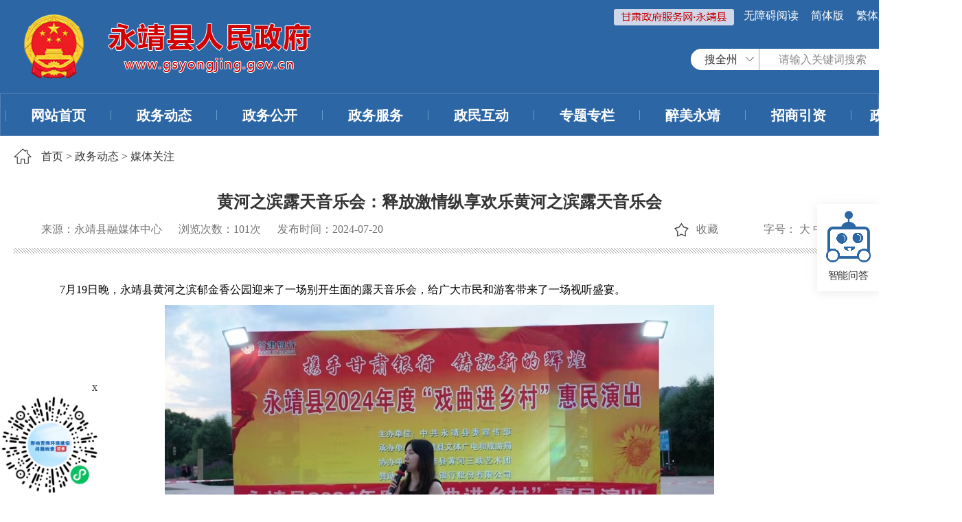

--- FILE ---
content_type: text/html;charset=UTF-8
request_url: https://www.gsyongjing.gov.cn/yjx/zwdt/MTGZ/art/2024/art_5a3b39dc801a41378e76b5f011068d48.html
body_size: 3995
content:
<!DOCTYPE html>
<html>

<head>
    <meta name="renderer" content="webkit">
    <meta charset="UTF-8">
    <meta http-equiv="X-UA-Compatible" content="IE=edge">
    <meta name="viewport" content="width=device-width, initial-scale=1.0">
    <meta name="viewport" content="width=device-width, initial-scale=1, maximum-scale=1, user-scalable=no">
    
    <link href="/cms_files/webyongjingxianrenminzhengfuwangzhan/tplobject/defaultSet/feeead60bec14f54a9eda4c16c21be39/images/hanweb.css" rel="stylesheet">
    <link rel="stylesheet" href="/cms_files/webyongjingxianrenminzhengfuwangzhan/tplobject/defaultSet/feeead60bec14f54a9eda4c16c21be39/images/style.css">
    <link rel="stylesheet" href="/cms_files/webyongjingxianrenminzhengfuwangzhan/tplobject/defaultSet/feeead60bec14f54a9eda4c16c21be39/images/article.css">
    <link rel="stylesheet" href="/cms_files/webyongjingxianrenminzhengfuwangzhan/tplobject/defaultSet/feeead60bec14f54a9eda4c16c21be39/images/share.min.css">
    <!--<script src="/cms_files/webyongjingxianrenminzhengfuwangzhan/tplobject/defaultSet/feeead60bec14f54a9eda4c16c21be39/images/jquery.js"></script>-->
</link></link></link></link></meta></meta></meta></meta></meta><script src="/cms_files/default/script/jslib/jquery.js"></script>
 <script src="/cms_files/default/script/jslib/jquery.cookie.js"></script>
 <script src="/cms_files/default/script/layui/layui.all.js"></script>
 <script src="/cms_files/default/script/layui/layer/layer.js"></script>
 <script src="/script/webglobal.js"></script>
 <script src="/plugins/libs/require.js"></script>
 <script src="/plugins/libs/load.js"></script>
 <script src="/script/webgray.js"></script>
 <link rel="stylesheet" href="/cms_files/default/css/iconfont.css" />
<link rel="stylesheet" href="/cms_files/default/script/layui/css/layui.css" />
<title>黄河之滨露天音乐会：释放激情纵享欢乐黄河之滨露天音乐会</title>
<meta name="ColId" content="03d0dd1f0f4247249c445409cab680b5">
<meta name="SiteName" content="永靖县人民政府">
<meta name="SiteDomain" content="www.gsyongjing.gov.cnyjx">
<meta name="SiteIDCode" content="6229230016">
<meta name="ColumnName" content="媒体关注">
<meta name="ColumnType" content="媒体关注">
<meta name="ArticleTitle" content="黄河之滨露天音乐会：释放激情纵享欢乐黄河之滨露天音乐会">
<meta name="PubDate" content="2024-07-24 10:07">
<meta name="ContentSource" content="永靖县融媒体中心">
<meta name="Keywords" content="音乐,永靖县,文化,现场,市民">
<meta name="Author" content="豆扬">
<meta name="Description" content="7月19日晚，永靖县黄河之滨郁金香公园迎来了一场别开生面的露天音乐会，给广大市民和游客带来了一场视听盛宴。夜幕降临，舞台上灯光璀璨，音乐响起，吸引了众多市民和游客驻足观赏。">
<meta name="Url" content="/yjx/zwdt/MTGZ/art/2024/art_5a3b39dc801a41378e76b5f011068d48.html">
<meta name="server" content="/yjx/zwdt/MTGZ/art/2024/art_5a3b39dc801a41378e76b5f011068d48.html">
<meta name="MakeTime" content="2026-01-23 04:35:44">

<meta id="pagetype" content="1">
</meta></meta></meta></meta></meta></meta></meta></meta></meta></meta></meta></meta></meta></meta></meta></meta></head>

<body><div id='barrierfree_container'>
<script src="/cms_files/filemanager/813956128/script/20226/9302d6dc940b4dd5a12cb94775bfc309.js" type="text/javascript" charset="utf-8"></script>    <div class="contain">
<div class="dqwz">    <div class="dqwz_con">
        <a href="/yjx/index.html">首页</a> >
        <a href="/yjx/ZWDT/index.html">政务动态</a> >
        <a href="/yjx/zwdt/MTGZ/index.html">媒体关注</a>
        <div class="sj_an"></div>
    </div>
</div><script language="javascript">function doZoom(size){document.getElementById('zoom').style.fontSize=size+'px';}</script><h3 style="text-align:center ;font-weight:800; font-size: 24px;line-height: 60px;">黄河之滨露天音乐会：释放激情纵享欢乐黄河之滨露天音乐会</h3>
<div class="sour_time">
    <div class="sour">
        <span class="ly">来源：永靖县融媒体中心</span>
         <span>浏览次数：<lable id="artcount"></lable>次</span> 
        <span>发布时间：2024-07-20</span>
    </div>
    <div class="zihao">
        <span>字号：</span>
        <a href="javascript:doZoom(18)">大</a>
        <a href="javascript:doZoom(16)">中</a>
        <a href="javascript:doZoom(14)">小</a>
    </div>
    <div id="shoucang">收藏</div>
</div>
<div class="neirong" id="zoom">
    <p style="text-indent: 2em;">7月19日晚，永靖县黄河之滨郁金香公园迎来了一场别开生面的露天音乐会，给广大市民和游客带来了一场视听盛宴。</p><p style="text-align: center;"><a target="_Blank" href="/cms_files/filemanager/813956128/picture/20243/646f6767e2e44cd28b7f4e0a2d03fd34.jpg"><img title="d7f1579f-c01f-49fb-a836-cd3f8dcb5a37_l.jpg" style="border:none;" src="/cms_files/filemanager/813956128/picture/20243/S646f6767e2e44cd28b7f4e0a2d03fd34-800.jpg" /></a><a></a></p><p style="text-indent: 2em;">夜幕降临，舞台上灯光璀璨，音乐响起，吸引了众多市民和游客驻足观赏。活动现场，来自各个年龄段、不同职业的演唱者们齐聚一堂，演出内容丰富多彩，有独唱、合唱、男女对唱等，其中，歌曲《离别开出花》吸引了现场小朋友的参与，《过火》《海阔天空》《大海》唱出了一代人的回忆，歌曲《后来》更是将现场氛围推向了高潮。观众们纷纷挥舞着手中的荧光棒，随着音乐的节奏摇摆，更是争相上台献唱，不仅享受到了音乐的乐趣，还感受到了永靖县独特的黄河文化魅力。</p><p style="text-align: center;"><a target="_Blank" href="/cms_files/filemanager/813956128/picture/20247/bec2322a10db4c88b7b0ed6dbd4102a6.jpg"><img title="88d97921-f75d-4082-88dd-00d62a2775ec_l.jpg" style="border:none;" src="/cms_files/filemanager/813956128/picture/20247/Sbec2322a10db4c88b7b0ed6dbd4102a6-800.jpg" /></a><a></a></p><p style="text-indent: 2em;">此次音乐会由中共永靖县委宣传部主办，旨在通过音乐这一艺术形式，展现永靖县的文化底蕴和黄河风情。同时，也希望通过这样的活动，进一步丰富市民和游客的夜生活，推动文化旅游产业的融合发展。</p><p style="text-align: center;"><a target="_Blank" href="/cms_files/filemanager/813956128/picture/20247/999382b2b3d44a2e854be528a37372b2.jpg"><img title="fe284558-ae36-4cc9-977f-62937b4f2b3f_l.jpg" style="border:none;" src="/cms_files/filemanager/813956128/picture/20247/S999382b2b3d44a2e854be528a37372b2-800.jpg" /></a><a></a></p><p style="text-indent: 2em;">随着音乐会的成功举办，永靖县的文化旅游品牌也得到了进一步的推广和提升。永靖县将继续举办更多类似的文化活动，为市民和游客带来更多精彩纷呈的视听盛宴。</p><p style="text-align: center;"><a target="_Blank" href="/cms_files/filemanager/813956128/picture/20243/3ca9157d65ae4cf7a5aa6c486fcb3904.jpg"><img title="2dac9b95-059d-4bbd-8776-60ba3ad86a90_l.jpg" style="border:none;" src="/cms_files/filemanager/813956128/picture/20243/S3ca9157d65ae4cf7a5aa6c486fcb3904-800.jpg" /></a><a></a></p><p style="text-align: center;"><a target="_Blank" href="/cms_files/filemanager/813956128/picture/20247/111b3a9c1790485ca630923d05b31d5e.jpg"><img title="5c9c76d6-9450-4dd2-ad29-829418c93f70_l.jpg" style="border:none;" src="/cms_files/filemanager/813956128/picture/20247/S111b3a9c1790485ca630923d05b31d5e-800.jpg" /></a><a></a></p>
</div>
<div class="nr_bottom">
    <div class="fr share" id="share-2"></div>
    <a href="javascript:window.opener=null;window.open('','_self');window.close();" tabindex="0" class="canRea"><img src="/cms_files/filemanager/156268839/picture/20225/cd46e6336ce1456ea5539f5d0cb544c8.png" width="13" height="13" tabindex="-1" class="">关闭</img></a>
    <a href="javascript:window.print()" tabindex="0" class="canRea"><img src="/cms_files/filemanager/156268839/picture/20225/8db7651a224e4c9c89c364e9643f04a4.png" width="13" height="13" tabindex="-1" class="">打印</img></a>
  <a href="" class="xinxiangjiucuo canRea canRead"><img src="/cms_files/filemanager/899164635/picture/20226/S0eac2586baee4550bc3f1a7ce1b359f7-0.svg" />纠错</a>
</div>
<script>
$(function(){
    $('.ly').each(function() {
    if ($(this).text()==="来源：") {
        $(this).css("display","none")
    }
    })
})
</script>        <div style="clear:both"></div>
        <div style="clear:both"></div>
<script>
var authorizedReadUnitId = "daea8b8eb87f4152b6bd598a9864c18f";
</script><script id="daea8b8eb87f4152b6bd598a9864c18f" src="/cms_files/default/script/AuthorizedRead/unitbuild.js?v=4.2.4.4" webId="3ec71a09ba7d4281923ae6d040e866e0" parseType="bulid" url="/api-gateway/jpaas-publish-server/front/page/build/unit" queryData="{&quot;parseType&quot;:&quot;bulid&quot;,&quot;webId&quot;:&quot;3ec71a09ba7d4281923ae6d040e866e0&quot;,&quot;tplSetId&quot;:&quot;0db14cc2ecc44210b9490e8a33485769&quot;,&quot;pageType&quot;:&quot;article&quot;,&quot;tagId&quot;:&quot;相关信息&quot;,&quot;editType&quot;:&quot;null&quot;,&quot;pageId&quot;:&quot;5a3b39dc801a41378e76b5f011068d48&quot;}"></script>    </div>
<script src="/cms_files/filemanager/813956128/script/20226/72c3d30f667d48b8b66338a8664a9d5b.js" type="text/javascript" charset="utf-8"></script><script src="/cms_files/filemanager/813956128/script/20226/fac1b7215a36447f9208e18ecc5190f9.js" type="text/javascript" charset="utf-8"></script>
<script src="/cms_files/filemanager/813956128/script/20226/95f9ce9bf19244698a06bab5feac97a1.js" type="text/javascript" charset="utf-8"></script>    <script>
        if ($('.dqwz a').eq(3).text() == '按公文种类分类') {
            $('.dqwz a').eq(3).css("cursor", "default");
            $('.dqwz a').eq(3).attr('href', 'javascript:;');
            $('.dqwz a').eq(4).css("cursor", "default");
            $('.dqwz a').eq(4).attr('href', 'javascript:;');
        }
    </script>
    <script src="/cms_files/webyongjingxianrenminzhengfuwangzhan/tplobject/defaultSet/feeead60bec14f54a9eda4c16c21be39/images/rem.js"></script>
    <script src="/cms_files/webyongjingxianrenminzhengfuwangzhan/tplobject/defaultSet/feeead60bec14f54a9eda4c16c21be39/images/jquery.reveal.js"></script>
    <script src="/cms_files/webyongjingxianrenminzhengfuwangzhan/tplobject/defaultSet/feeead60bec14f54a9eda4c16c21be39/images/language.js"></script>
    <script src="/cms_files/webyongjingxianrenminzhengfuwangzhan/tplobject/defaultSet/feeead60bec14f54a9eda4c16c21be39/images/jquery.share.min.js"></script>
    <script src="/cms_files/webyongjingxianrenminzhengfuwangzhan/tplobject/defaultSet/feeead60bec14f54a9eda4c16c21be39/images/shareArticle.js"></script>
    <!-- <script src="/cms_files/webyongjingxianrenminzhengfuwangzhan/tplobject/defaultSet/feeead60bec14f54a9eda4c16c21be39/images/shoucang.js"></script> -->
<script src="/cms_files/filemanager/813956128/script/juba/jubascript.js?v=4.2.4.4"></script>
 </div></body>

</html>

--- FILE ---
content_type: text/html;charset=UTF-8
request_url: https://www.gsyongjing.gov.cn/api-gateway/jpaas-juba-front-server/sync/detailInfo.do?webid=3ec71a09ba7d4281923ae6d040e866e0&hostname=www.gsyongjing.gov.cn&cookid=5275928073870537000&visitortype=0&lastdays=-1&l_time=0&old_time=2000-01-01%2000%3A00%3A00&sessionid=7119440953871784000&sessiontype=0&url=https%253A%252F%252Fwww.gsyongjing.gov.cn%252Fyjx%252Fzwdt%252FMTGZ%252Fart%252F2024%252Fart_5a3b39dc801a41378e76b5f011068d48.html&title=%E9%BB%84%E6%B2%B3%E4%B9%8B%E6%BB%A8%E9%9C%B2%E5%A4%A9%E9%9F%B3%E4%B9%90%E4%BC%9A%EF%BC%9A%E9%87%8A%E6%94%BE%E6%BF%80%E6%83%85%E7%BA%B5%E4%BA%AB%E6%AC%A2%E4%B9%90%E9%BB%84%E6%B2%B3%E4%B9%8B%E6%BB%A8%E9%9C%B2%E5%A4%A9%E9%9F%B3%E4%B9%90%E4%BC%9A&urltype=1&colid=03d0dd1f0f4247249c445409cab680b5&browser=Chrome&os=Mac%2FiOS&terminal=pc&cookie=1&java=1&resolution=1280x720&color=24-bit&lan=en-us%40posix&keyword=null&bookyear=null&ispagecount=1&num=0.39278456514654003&callback=handleResponse
body_size: 161
content:
handleResponse(101)

--- FILE ---
content_type: text/css
request_url: https://www.gsyongjing.gov.cn/cms_files/webyongjingxianrenminzhengfuwangzhan/tplobject/defaultSet/feeead60bec14f54a9eda4c16c21be39/images/style.css
body_size: 777
content:
@charset "utf-8";
/* CSS Document */
body, h1, h2, h3, h4, h5, h6, ul, ol, li, p, dl, dt, dd, table, th, td {margin: 0; padding: 0; font-family: '微软雅黑';}
table, th, td, img { border: 0}
em, i, th ,s{ font-style: normal; text-decoration: none}
h1, h2, h3, h4, h5, h6, th { font-size: 100%; font-weight: normal}
input, select, button, textarea, table { margin: 0; font-size: 100%}
input { outline: none;}
ul, ol,li { list-style: none}
a ,u{ text-decoration: none;}
.clearfix:after,.clearfix:before{ content: ""; display: table;}
.clearfix:after{ clear: both;}

.fl{ float:left;}
.fr{ float:right;}

input{  
	outline:none;  
	border:0px;
}
p,a{color: #000000;}
*{margin:0;padding:0;}
ul,li{list-style:none;}
img{border:0;}
a{text-decoration:none;}

--- FILE ---
content_type: text/css
request_url: https://www.gsyongjing.gov.cn/cms_files/webyongjingxianrenminzhengfuwangzhan/tplobject/defaultSet/feeead60bec14f54a9eda4c16c21be39/images/article.css
body_size: 1353
content:
@charset "utf-8";
* {
  margin: 0;
  padding: 0;
  list-style: none;
  box-sizing: border-box;
  outline: none !important;
}

body {
  background: #fff;
  font-family: "微软雅黑";
  box-sizing: border-box;
  font-size: 16px;
  text-rendering: optimizelegibility;
}

.clearfix:after {
  content: ".";
  display: block;
  height: 0;
  clear: both;
  visibility: hidden;
}

img,
input {
  border: 0;
}

a {
  text-decoration: none;
  color: #333;
}
a:hover {
  color: #2c66a5;
}

.lf {
  float: left;
}

.fr {
  float: right;
}


/* 主要内容 */
.contain {
  width: 1400px;
  margin: 0 auto;
  background-color: #fff;
  padding: 25px 75px;
  min-height: 480px;
}

.dqwz {
  position: relative;
  padding-bottom: 25px;
  line-height: 23px;
}
.dqwz_con {
  padding-left: 40px;
  background: url(currentPosition.png) no-repeat left center;
}
    .neirong {
        color: #000000;
        line-height: 45px;
        font-size: 16px;
        padding: 10px 35px;
        min-height: 300px;
    }

    .neirong p:first-child {
        margin-top: 20px;
    }

    .neirong img {
        height: auto !important;
    }
/* 分享 */

.nr_bottom {
  width: 100%;
  line-height: 50px;
  background: #f1f1f1;
  margin-top: 20px;
  text-align: right;
  height: 51px;
  padding: 0 40px;
  margin-bottom: 30px;
}

.nr_bottom .canRea {
  font-size: 14px;
  color: #333;
  float: right;
  padding-right: 30px;
}

.nr_bottom .canRea img {
  margin-right: 10px;
  margin-bottom: 4px;
}

.nr_bottom .social-share-cs {
  float: left;
}

.nr_bottom #share-2 {
  float: left;
}

#shoucang {
  width: 110px;
  float: right;
  margin-right: 30px;
  background: url(shouchang.png) 9px 50% no-repeat;
  text-align: left;
  background-size: 24px 24px;
  padding-left: 42px;
  cursor: pointer;
}


/* 正文 */
.wzy-tit {
  font-size: 24px;
  font-weight: bold;
  text-align: center;
  padding: 0 20px;
  margin-bottom: 35px;
}

.sour_time {
  color: #757575;
  padding: 0 40px 45px 40px;
  background: url(position_bottom.png) repeat-x center bottom;
}

.sour_time a {
  color: #757575;
}

.sour {
  float: left;
}

.sour span {
  padding-right: 20px;
}

.zihao {
  float: right;
}
.aside {
  display: block;
  background: #ffffff;
  position: fixed;
  top: 50%;
  right: 0;
  width: 90px;
  box-shadow: 0 2px 15px 0 rgba(153, 153, 153, 0.20);
  z-index: 9999;
  transform: translateY(-50%);
  overflow: initial !important;
}

.aside ul {
  width: 100%;
  padding-left: 0;
  margin: 0px;
}

.aside ul li {
  width: 100%;
  padding-bottom: 15px;
  list-style: none;
}

.aside ul li a {
  padding-top: 10px;
  display: block;
  width: 100%;
  text-decoration: none;
}

.aside ul li img {
  display: block;
  margin: 0 auto;
}

.aside ul li span {
  display: block;
  height: 17px;
  margin: 10px auto 0;
  font-size: 15px;
  color: #333333;
  letter-spacing: -0.35px;
  text-align: center;
}

.aside ul li:hover {
  background: #f0f2f5;
}

.aside ul li:last-child {
  display: none;
}

.neirong img { max-width: 90%; display: block; margin: 0 auto;}


@media only screen and (max-width: 1420px) {
  
  .contain {
    width: 100%;
    padding: 18px 20px 37px;
  }
}


@media screen and (max-width: 1024px) {
  .neirong{
    min-height:200px;
  }
.zihao {
  display: none;
  }
  .nr_bottom {
      display: none;
  }
  .con h3 {
      margin: 20px 0px;
  }
.sour span {
  float: left;
}
}


@media screen and (max-width: 768px) {
  .con{
      width:100%;
      padding:0px 10px;
  }
  .neirong img{
      max-width: 90%;
      display: inline-block;
  }
  .sour_time{
      padding:0 0 40px 0 ;
  }
  .aside {display: none !important;}
  .sour{display: inline-block;float: none;}
  .sour span{
    display: block;
  }
  #shoucang {
    width: auto;
    float: right;
    margin-right: 0;
    background: url(shouchang.png) 9px 50% no-repeat;
    text-align: left;
    background-size: 24px 24px;
    padding-left: 42px;
    cursor: pointer;
}
}
@media screen and (max-width: 414px) {
  .con h3 {
      line-height: 40px;
  }
  .sour_time{
      line-height: 30px;
  }
  .neirong {
      padding: 10px;
  }
}

--- FILE ---
content_type: application/javascript; charset=utf-8
request_url: https://www.gsyongjing.gov.cn/cms_files/filemanager/813956128/script/20226/72c3d30f667d48b8b66338a8664a9d5b.js
body_size: 3817
content:
document.writeln("<style>");
document.writeln("span,li,img,h1, h2, h3, h4, h5, h6, ul, ol,p,dl, dt, dd, table, th, td { outline: none;}");
document.writeln("    /* 底部区域 */");
document.writeln("a:hover {color: #2d66a5;}");
document.writeln(".layui-laypage a, .layui-laypage span {vertical-align:baseline;}");
document.writeln("    .layui-laypage select{");
document.writeln("        height: 28px;");
document.writeln("        padding: 0px;");
document.writeln("    }");
document.writeln("");
document.writeln("    .layui-laypage .layui-laypage-skip, .layui-laypage button, .layui-laypage input{");
document.writeln("        height: 28px;");
document.writeln("        line-height: 28px;");
document.writeln("    }");
document.writeln("");
document.writeln("");
document.writeln("");
document.writeln("    #foot {");
document.writeln("        display: none;");
document.writeln("    }");
document.writeln("");
document.writeln("    .footer {");
document.writeln("        width: 100%;");
document.writeln("        height: 218px;");
document.writeln("        background-color: #2d66a5;");
document.writeln("        padding-top: 26px;");
document.writeln("    }");
document.writeln("");
document.writeln("    .footer .footerBox {");
document.writeln("        width: 100%;");
document.writeln("        margin: 0 auto;");
document.writeln("        text-align: center;");
document.writeln("    }");
document.writeln("");
document.writeln("    .footer .footerBox span,");
document.writeln("    .footer .footerBox a {");
document.writeln("        color: #ffffff;");
document.writeln("    }");
document.writeln("");
document.writeln("    .footer .footerBox .fo_ba {");
document.writeln("        margin: 12px 0;");
document.writeln("    }");
document.writeln("");
document.writeln("    .footer .footerBox span {");
document.writeln("        margin-right: 4px;");
document.writeln("        font-size: 15px;");
document.writeln("    }");
document.writeln("");
document.writeln("    .dzjg {");
document.writeln("        margin-top: 20px;");
document.writeln("        font-size: 0;");
document.writeln("    }");
document.writeln("");
document.writeln("    .dzjg .zx {");
document.writeln("        margin: 0 100px;");
document.writeln("    }");
document.writeln("");
document.writeln(".content #zoom p a img{opacity:0;}");
document.writeln("  .aside {");
document.writeln("            display: block;");
document.writeln("            background: #ffffff;");
document.writeln("            position: fixed;");
document.writeln("            top: 50%;");
document.writeln("            right: 0;");
document.writeln("            width: 90px;");
document.writeln("            box-shadow: 0 2px 15px 0 rgba(153, 153, 153, 0.20);");
document.writeln("            z-index: 9999;");
document.writeln("            transform: translateY(-50%);");
document.writeln("            overflow: initial !important;");
document.writeln("        }");
document.writeln("");
document.writeln("        .aside ul {");
document.writeln("            width: 100%;");
document.writeln("            padding-left: 0;");
document.writeln("            margin: 0px;");
document.writeln("        }");
document.writeln("");
document.writeln("        .aside ul li {");
document.writeln("            width: 100%;");
document.writeln("            padding-bottom: 15px;");
document.writeln("            list-style: none;");
document.writeln("        }");
document.writeln("");
document.writeln("        .aside ul li a {");
document.writeln("            padding-top: 10px;");
document.writeln("            display: block;");
document.writeln("            width: 100%;");
document.writeln("            text-decoration: none;");
document.writeln("        }");
document.writeln("");
document.writeln("        .aside ul li img {");
document.writeln("            display: block;");
document.writeln("            margin: 0 auto;");
document.writeln("        }");
document.writeln("");
document.writeln("        .aside ul li span {");
document.writeln("            display: block;");
document.writeln("            height: 17px;");
document.writeln("            margin: 10px auto 0;");
document.writeln("            font-size: 15px;");
document.writeln("            color: #333333;");
document.writeln("            letter-spacing: -0.35px;");
document.writeln("            text-align: center;");
document.writeln("        }");
document.writeln("");
document.writeln("        .aside ul li:hover {");
document.writeln("            background: #f0f2f5;");
document.writeln("        }");
document.writeln("");
document.writeln("        .aside ul li:last-child {");
document.writeln("            display: none;");
document.writeln("        }");
document.writeln("");
document.writeln("");
document.writeln("    .layui-laypage .layui-laypage-curr .layui-laypage-em{background:#2d66a3!important}");
document.writeln("    .layui-laypage a, .layui-laypage span {padding:0 8px !important}");
document.writeln("    .layui-laypage .layui-laypage-count, .layui-laypage .layui-laypage-limits, .layui-laypage .layui-laypage-refresh, .layui-laypage .layui-laypage-skip{margin: 0 2px !important;}");
document.writeln("");
document.writeln("");
document.writeln("    /* 移动端 */");
document.writeln("    @media only screen and (max-width: 768px) {");
document.writeln("");
document.writeln("        .topOfr,");
document.writeln("        .search_one,");
document.writeln("        .footer {");
document.writeln("            display: none;");
document.writeln("        }");
document.writeln("");
document.writeln("        .mob_footer {");
document.writeln("            display: block;");
document.writeln("        }");
document.writeln("");
document.writeln("        /* 底部 */");
document.writeln("        #foot {");
document.writeln("            display: block;");
document.writeln("            overflow: hidden;");
document.writeln("            padding: 10px 4%;");
document.writeln("            width: 100%;");
document.writeln("            background: #2d66a5;");
document.writeln("            line-height: 32px;");
document.writeln("            color: #fff;");
document.writeln("            text-align: center;");
document.writeln("            margin-top: 25px;");
document.writeln("            font-size: 14px !important;");
document.writeln("        }");
document.writeln("");
document.writeln("        #foot a {");
document.writeln("            color: #fff;");
document.writeln("            font-size: 15px;");
document.writeln("        }");
document.writeln("");
document.writeln(".aside{display: none !important;}");
document.writeln("");
document.writeln(".attr_con{width: 100%;}");
document.writeln("    }");
document.writeln(".layui-laypage-em {background-color: #2d66a5 !important;}");
document.writeln(".layui-laypage{margin: 35px 0 0 0 !important;}");
document.writeln("</style>");
document.writeln("");
document.writeln("<!-- 底部区域 -->");
document.writeln("<div class=\'footer\'>");
document.writeln("    <div class=\'footerBox\'>");
document.writeln("        <div class=\'fo_bq\'>");
document.writeln("            <span>版权所有：永靖县人民政府</span>");
document.writeln("            <span>承办单位：永靖县人民政府办公室</span>");
document.writeln("            <span><a href=\'/yjx/WZDT/index.html\'>网站地图</a></span>");
document.writeln("        </div>");
document.writeln("        <div class=\'fo_ba\'>");
document.writeln("            <span>备案号<a href=\'https://beian.miit.gov.cn\' target=\'_blank\'><img src=\'/cms_files/filemanager/813956128/picture/20226/bb3160078f8649de9812dc8986b4e7a1.png\'>陇ICP备20001032号-2 </a></span>");
document.writeln("            <span><a href=\'http://www.beian.gov.cn/portal/registerSystemInfo?recordcode=62292302000104\'>甘公网安备：62292302000104</a></span>");
document.writeln("            <span>网站标识码：6229230016</span>");
document.writeln("        </div>");
document.writeln("        <div class=\'fo_ip\'>");
document.writeln("            <span>地址：永靖县春明路与太极路交叉口东北角</span>");
document.writeln("            <span>电话：0930-8832629</span>");
document.writeln("            <span>邮箱：yjxzfb@163.com</span>");
document.writeln("            <span>邮编：731600</span>");
document.writeln("        </div>");
document.writeln("        <div class=\'dzjg\'>");
document.writeln("            <a href=\'http://bszs.conac.cn/sitename?method=show&id=50F613F5C77E74F0E053022819AC9FBE\' class=\'dz\'><img src=\'/cms_files/filemanager/813956128/picture/20226/a7e4ed3d78e84ccd8901fae1880f1c85.png\' alt=\'\'></a>");
document.writeln("            <a href=\'https://www.12377.cn/\' class=\'zx\'><img src=\'/cms_files/filemanager/813956128/picture/20226/76b31f0bce8f48eea37260068a8a6d3f.png\' alt=\'\'></a>");
document.writeln("            <a href=\'https://zfwzgl.www.gov.cn/exposure/jiucuo.html?site_code=6229230016&url=http%3A%2F%2Fwww.gsyongjing.gov.cn%2F/\' class=\'zc\'><img src=\'/cms_files/filemanager/813956128/picture/20226/dbda497a73ac495291e16ed54a15cf4f.png\' alt=\'\'></a>");
document.writeln("        </div>");
document.writeln("    </div>");
document.writeln("</div>");
document.writeln("");
document.writeln("");
document.writeln("");
document.writeln("");
document.writeln("<!-- 手机端底部 -->");
document.writeln("<div id=\'foot\'>");
document.writeln("    版权所有　永靖县人民政府　<a href=\'https://beian.miit.gov.cn\' target=\'_blank\'> ");
document.writeln("陇ICP备20001032号-2</a><br>");
document.writeln("    <a href=\'http://www.beian.gov.cn/portal/registerSystemInfo?recordcode=62292302000104\'");
document.writeln("        target=\'_blank\'>公安机关备案号：62292302000104</a><br>");
document.writeln("    主办：永靖县人民政府　承办：永靖县人民政府办公室<br>");
document.writeln("");
document.writeln("    <a href=\'http://bszs.conac.cn/sitename?method=show&amp;id=18C25ECDDEF53159E053012819AC4F67\' target=\'_blank\'></a>");
document.writeln("</div>");
document.writeln("");
document.writeln("    <div class=\'aside\'>");
document.writeln("        <ul>");
document.writeln("            <li>");
document.writeln("                <a href=\'/api-gateway/jpaas-robot-web-server/index?robotId=309add1277254a7ab986b2bb800605e3\'");
document.writeln("                    target=\'_blank\'>");
document.writeln("                    <img src=\'/cms_files/filemanager/813956128/picture/20226/680d626ac45a417eb53f4eae6ed24ab7.png\'");
document.writeln("                        alt=\'智能问答\'><span>智能问答</span>");
document.writeln("                </a>");
document.writeln("            </li>");
document.writeln("");
document.writeln("            <li><a href=\'javascript:;\' style=\'cursor: default;\'><img");
document.writeln("                        src=\'/cms_files/filemanager/813956128/picture/20226/54911c85c10d4652906872be4d5995d1.png\'");
document.writeln("                        alt=\'置顶\'><span>置顶</span></a></li>");
document.writeln("        </ul>");
document.writeln("    </div>");
document.writeln("");
document.writeln("<script>");
document.writeln("jQuery(document).ready(function () {");
document.writeln("    jQuery(window).scroll(function (event) {");
document.writeln("        if (jQuery(window).scrollTop() > 300) {");
document.writeln("            jQuery(\".aside li:last-child\").slideDown(300);");
document.writeln("        } else {");
document.writeln("            jQuery(\".aside li:last-child\").slideUp(300);");
document.writeln("        }");
document.writeln("    });");
document.writeln("    jQuery(\".aside li:last\").click(function (e) {");
document.writeln("        e.preventDefault()");
document.writeln("        jQuery(\'html,body\').animate({ scrollTop: 0 }, \'slow\');");
document.writeln("    })");
document.writeln("    jQuery(\".aside\").show(300);");
document.writeln("});");
document.writeln("");
document.writeln("$(function () {");
document.writeln("    if ($(\"div\").hasClass(\"sotion_lists\")) {");
document.writeln("        var timestamp = (new Date()).getTime();");
document.writeln("        setTimeout(function () {");
document.writeln("            // var endT = function () {");
document.writeln("            $(\".so_ct ul li\").each(function () {");
document.writeln("                var et = (new Date($(this).find(\'.endtime\').text())).getTime();");
document.writeln("                if (timestamp > et) {");
document.writeln("                    $(this).append(\"<span class=\'so_me\'>已截止</span>");
document.writeln("                } else {");
document.writeln("                    $(this).append(\"<span class=\'so_rd\'>进行中</span>");
document.writeln("                }");
document.writeln("            })");
document.writeln("        }, 500);");
document.writeln("        // }");
document.writeln("        // setInterval(endT, 500);");
document.writeln("    }");
document.writeln("    if ($(\"div\").hasClass(\"sotion_headlines\")) {");
document.writeln("        var timestamp = (new Date()).getTime();");
document.writeln("        setTimeout(function () {");
document.writeln("            var et = (new Date($(\".cur_times .endtime_a\").text())).getTime();");
document.writeln("            if (timestamp > et) {");
document.writeln("                $(\'.cur_times\').append(\"<span class=\'so_met\'>已截止</span>");
document.writeln("            } else {");
document.writeln("                $(\'.cur_times\').append(\"<span class=\'so_rdt\'>进行中</span>");
document.writeln("            }");
document.writeln("        }, 500);");
document.writeln("    }");
document.writeln("    if ($(\"div\").hasClass(\"sotion_headlines\")) {");
document.writeln("        var timestamp = (new Date()).getTime();");
document.writeln("        setTimeout(function () {");
document.writeln("            var et_one = (new Date($(\".cur_times_one .endtime_a\").text())).getTime();");
document.writeln("            if (timestamp > et_one) {");
document.writeln("                $(\'.cur_times_one\').append(\"<span class=\'so_met\'>已截止</span>");
document.writeln("            } else {");
document.writeln("                $(\'.cur_times_one\').append(\"<span class=\'so_rdt\'>进行中</span>");
document.writeln("            }");
document.writeln("        }, 500);");
document.writeln("    }");
document.writeln("");
document.writeln("");
document.writeln("");
document.writeln("");
document.writeln("setTimeout(function () {");
document.writeln("    var src = $(\'.content #zoom p img\').attr(\'src\')");
document.writeln("    var url = \"/cms_files/yjx/Upload/image/doc.png\"");
document.writeln("    var url = \"/cms_files/yjx/Upload/image/docx.png\"");
document.writeln("    var url1 = \"/cms_files/yjx/Upload/image/xls.png\"");
document.writeln("    var url2 = \"/cms_files/yjx/Upload/image/xlsx.png\"");
document.writeln("    var url3 = \"/cms_files/yjx/Upload/image/pdf.png\"");
document.writeln("    var url4 = \"/cms_files/yjx/Upload/image/jpg.png\"");
document.writeln("    var url5 = \"/cms_files/yjx/Upload/image/null.png\"");
document.writeln("    if(src == url || src == url1 || src == url2 || src == url3 || src == url4 || src == url5){");
document.writeln("       $(\'.content #zoom p img\').parent().remove()");
document.writeln("    }");
document.writeln("");
document.writeln("   // $(\'.content #zoom p\').each(function(i,item){");
document.writeln(" //       var a = $(item).text()");
document.writeln(" //       if(a.indexOf(\"附件：\") != -1){");
document.writeln("  //           $(\'.content #zoom p a\').remove()");
document.writeln("  //      }");
document.writeln("  //  })");
document.writeln("  //  $(\'.content #zoom p\').each(function(i,item){");
document.writeln("  //      var a = $(item).text()");
document.writeln(" //       if(a.indexOf(\"附件:\") != -1){");
document.writeln("   //          $(\'.content #zoom p a\').remove()");
document.writeln("    //    }");
document.writeln("//    })");
document.writeln("}, 100);");
document.writeln("");
document.writeln("});");
document.writeln("");
document.writeln("$(\'#zoom a img\').each(function() {");
document.writeln("    var maxWidth = 16;");
document.writeln("    var newWidth = 0;");
document.writeln("    var width = $(this).width();");
document.writeln("    if(width == maxWidth ){");
document.writeln("        $(this).width(newWidth)");
document.writeln("    }");
document.writeln("})");
document.writeln("</script>");
document.writeln("");
document.writeln("");
document.writeln("<script src=\"/cms_files/filemanager/813956128/script/20226/fac1b7215a36447f9208e18ecc5190f9.js\"></script>");
document.writeln("<div class=\'left_aside\'>");
document.writeln("<div class=\'left_aside_close\'>");
document.writeln("    <span class=\'left_aside_span_close\'>x</span>");
document.writeln("</div>");
document.writeln("<div class=\'left_aside_content\'>");
document.writeln("<div class=\'left_aside_content_picture\'>");
document.writeln("<a href=\'https://tousu.www.gov.cn/dc/2024yxyshjjs/index.htm\' target=\'_blank\'><img src=\'/cms_files/filemanager/156268839/picture/202311/a7062f758792411180c7e9bb041b01ea.png\' alt=\'影响营商环境建设问题线索征集\' /></a>");
document.writeln("<div class=\'bd\' style=\'display:none;\'>");
document.writeln("<ul>");
document.writeln("<li><a href=\'https://tousu.www.gov.cn/dc/2023zhdc/index.htm\' target=\'_blank\'><img src=\'/cms_files/filemanager/156268839/picture/20239/5b85ab45b4614d52aa4ec3163ec8c06e.jpg\' alt=\'关于2023年度国务院推动高质量发展综合督查征集问题线索的公告\' /></a></li>");
document.writeln("<li><a href=\'https://tousu.www.gov.cn/dc/2023myjj/index.htm\' target=\'_blank\'><img src=\'/cms_files/filemanager/156268839/picture/20236/22130f2050894f3795cd0ad2563cfb7d.png\' alt=\'互联网+督查\' /></a></li>");
document.writeln("</ul>");
document.writeln("</div>");
document.writeln("</div>");
document.writeln("");
document.writeln("    </div>");
document.writeln("</div>");
document.writeln("<style>");
document.writeln("    .left_aside {");
document.writeln("        position: fixed;");
document.writeln("        left: 0;");
document.writeln("        bottom: 0;");
document.writeln("        width: 145px;");
document.writeln("        height: auto;");
document.writeln("        z-index: 200;");
document.writeln("    }");
document.writeln("    .left_aside .left_aside_close{");
document.writeln("        line-height: 22px;");
document.writeln("        text-align: right;");
document.writeln("    }");
document.writeln("    .left_aside .left_aside_close .left_aside_span_close{");
document.writeln("        display: inline-block;");
document.writeln("        padding: 0 3px;");
document.writeln("        cursor: pointer;");
document.writeln("    }");
document.writeln("    .left_aside .left_aside_content,.left_aside .left_aside_content .left_aside_content_picture,.left_aside .left_aside_content .left_aside_content_picture .bd,.left_aside .left_aside_content .left_aside_content_picture .bd ul,.left_aside .left_aside_content .left_aside_content_picture .bd ul li{");
document.writeln("        width: 100%;");
document.writeln("        height: 145px;");
document.writeln("        overflow: hidden;");
document.writeln("    }");
document.writeln("    .left_aside .left_aside_content img{");
document.writeln("        width: 100%;");
document.writeln("    }");
document.writeln("</style>");
document.writeln("<script>");
document.writeln("$(\'.left_aside .left_aside_close span.left_aside_span_close\').click(function () {");
document.writeln("$(\'.left_aside\').hide();");
document.writeln("    });");
document.writeln("</script>");
document.writeln("<script>");
document.writeln("jQuery(\'.left_aside_content_picture\').slide({mainCell:\'.bd ul\',autoPlay:true,delayTime:1000});");
document.writeln("</script>");

--- FILE ---
content_type: application/javascript; charset=utf-8
request_url: https://www.gsyongjing.gov.cn/cms_files/webyongjingxianrenminzhengfuwangzhan/tplobject/defaultSet/feeead60bec14f54a9eda4c16c21be39/images/language.js
body_size: 11795
content:
var zh_default="n";var zh_choose="n";var zh_expires=1;var zh_class="zh_click";var zh_browserLang="";var zh_autoLang_t=false;var zh_autoLang_s=true;var zh_autoLang_alert=true;var zh_autoLang_checked=0;var zh_langReg_t=/^zh-tw|zh-hk$/i;var zh_langReg_s=/^zh-cn$/i;var zh_s="皑蔼碍爱暗肮昂袄奥坝罢摆败颁板办绊帮绑镑谤剥饱宝报鲍辈背贝钡狈备惫绷逼笔毕毙币痹闭辟边编贬扁变辩辫标鳖别瘪濒滨宾摈饼并拨钵铂駁卜哺补布才财采彩参蚕残惭惨灿苍舱仓沧厕侧册测层诧搀掺蝉馋谗缠鏟产阐颤场嘗长偿肠厂畅钞车彻尘陈衬撑称惩澄诚骋吃痴迟驰耻齿炽沖虫宠畴踌筹绸丑橱厨锄雏础储触处传疮闯创锤纯绰辞词赐聪葱囱从丛凑蹿窜错达呆带贷担单郸掸胆惮诞弹当挡党荡档捣岛祷导盗灯邓堤敌涤递缔颠点垫电淀雕吊钓调谍叠钉顶锭订丢东动栋冻斗豆犊独读赌镀锻断缎兑队对吨敦顿钝夺堕鹅额讹惡饿儿尔饵贰发罚阀珐矾钒烦贩饭泛仿访纺飞诽废费纷坟奋愤粪丰枫锋风疯冯缝讽凤佛夫肤辐抚辅赋复负讣妇缚该钙盖干杆赶秆赣冈刚钢纲岗镐搁鸽阁铬个给龚宫巩贡钩沟构购够蛊谷顾雇刮剐挂关观馆惯贯广规归龟闺轨诡柜贵刽辊滚锅国过骇韩焊汉号阂鹤贺横恒轰哄鸿红后壶胡护沪户哗华画划话怀坏欢环还缓换唤痪焕涣黄谎挥辉回毀贿秽会烩汇讳诲绘荤浑获货祸击机积饥跡讥鸡绩缉极辑级挤几蓟剂济计记际继纪夹家荚颊贾钾价驾歼监坚笺间艰奸缄茧检碱硷拣捡简俭减荐槛鉴践贱见键舰剑饯渐溅涧僵姜将浆蒋桨奖讲酱胶浇骄娇搅铰矫侥脚饺缴绞轿较阶节杰洁结诫届紧锦仅谨进晋烬尽劲荆茎鲸惊经颈静镜径痉竞淨纠厩旧驹局举据锯惧剧鹃卷绢觉决诀绝钧军骏开凯颗壳克课垦恳抠扣库裤夸块侩宽矿旷况亏岿窥馈溃昆困扩阔蜡腊莱来赖蓝栏拦篮阑兰澜谰揽览懒缆烂滥琅捞劳涝乐镭垒类泪篱离里鲤礼栗丽厉励砾历沥隶俩联莲连镰怜涟敛脸链恋炼练粮凉梁两辆谅疗辽镣猎临邻鳞凛赁龄铃灵岭领馏刘龙聋咙笼垄拢陇楼娄搂篓芦卢颅庐炉掳卤虏鲁赂禄录陆吕铝侣屡缕虑滤绿峦挛孪滦乱抡轮伦仑沦纶论萝罗逻锣箩骡骆络妈玛码蚂马骂吗买麦卖迈脉瞒馒蛮满谩猫锚铆贸么没镁门闷们蒙锰梦眯谜弥秘觅幂绵缅面庙灭悯闽鸣铭谬谋亩呐钠纳难挠脑恼闹馁内拟腻撵捻念娘酿鸟聂啮镊镍柠狞宁拧泞钮纽脓浓农疟诺欧鸥殴呕沤盘庞抛刨炮赔佩喷鹏骗飘频贫苹凭评泼颇扑铺仆谱栖戚凄脐齐骑岂气弃讫牵铅千迁签谦钱钳潜浅谴堑枪呛墙蔷强抢锹桥乔侨翘窍窃钦亲寝轻氢倾顷请庆琼穷秋丘趋区躯驱龋颧权劝却鹊确让饶扰绕热韧认纫荣绒软锐闰润萨鳃赛三伞丧骚扫涩杀刹纱筛晒删闪陕赡缮伤赏烧绍赊舍摄慑设绅审婶肾渗声绳胜圣师狮湿诗尸时蚀实识驶势适释饰视试寿兽枢输书赎属术树竖数帅双谁税顺说硕烁丝饲松耸怂颂讼诵擞苏诉肃虽随绥岁孙损笋缩琐锁獭挞台态摊贪瘫滩坛谭谈叹汤烫掏涛绦陶讨腾誊锑题体剃屉条贴铁厅听烃铜统头秃图涂团颓蜕托脱鸵驮驼椭洼袜弯湾顽挽万网韦违围为潍维苇伟伪纬喂谓卫温闻纹稳问挝蜗涡窝卧呜钨乌诬无芜吴捂坞雾务误锡牺溪袭席习铣系戏细虾辖峡侠狭厦吓仙鲜纤咸贤衔闲弦显险现献县馅羡宪线厢镶乡详响项向萧嚣销晓啸效蝎协挟携胁谐写泻谢锌欣衅兴幸凶汹忷锈绣虚嘘须许叙恤绪续轩喧悬选癣绚学勋熏询寻驯训讯逊压鸦鸭哑亚讶阉烟盐严岩颜阎艳厌砚彦焰宴谚验鸯杨扬疡阳养样瑶摇尧遥窑谣药爷页业叶医铱颐遗仪蚁艺亿忆义诣议谊译异绎荫阴银饮隐樱婴鹰应缨莹萤营荧蝇赢颖哟拥痈咏涌优忧邮铀犹游佑诱舆逾鱼渔娱与屿语郁吁御愈欲狱誉预驭鸳渊辕园员圆缘远愿约跃钥岳粤悦阅郧匀陨运蕴酝晕韵杂灾载攒暂赞赃脏糟凿枣噪责择则泽贼赠扎札轧铡闸栅诈斋债毡沾盏斩辗崭栈占战绽张涨帐账胀赵蛰辙锗这贞针侦诊镇阵挣睁狰争帧郑证织职执侄只纸志挚掷致帜制质滞钟终种肿众周诌轴皱昼骤朱猪诸诛烛瞩嘱贮铸筑注驻专砖转赚桩庄装妆壮状锥赘坠缀谆准浊兹资渍踪综总纵邹诅组钻亘睾芈啬厍厣靥赝匦匮匾赜刭刿剀伛伥伧伫侪侬俦俨俪俣偾偬偻傥傧傩氽佥籴黉冁凫兖衮亵脔禀冢讦讧讪讴讵讷诂诃诋诏诒诓诔诖诘诙诜诟诠诤诨诩诮诰诳诶诹诼诿谀谂谄谇谌谏谑谒谔谕谖谙谛谘谝谟谠谡谥谧谪谫谮谯谲谳谵谶卺陉陧邝邬邺郏郐郓郦刍奂劢巯垩圹坜垆垭垲埘埚埙芗苈苋苌苁苎茏茑茔茕荛荜荞荟荠荦荥荩荪荭莳莴莅莸莺萦蒇蒉蒌蓦蓠蓣蔹蔺蕲薮藓奁尴扪抟挢掴掼揿摅搌撄撷撸撺弑叽呒呓呖呗咛哒哓哔哕哙哜哝唛唠唢啧啭啕喽喾嗉嗫嗳辔嘤噜囵帏帱帻帼岖岘岚峄峤峥崂崃嵘嵛嵝巅徇徕犷狯狲猃猡猕饧饨饩饪饫饬饴饷饽馀馄馊馍馐馑馔庑赓廪忏怃怄忾怅怆怿恸恹恻恺恽悭惬愠愦懔闩闫闱闳闵闶闼闾阃阄阆阈阊阌阍阏阒阕阖阗阙阚沣沩泷泸泺泾浃浈浍浏浒浔涞涠渎渑渖渌溆滟滠滢滗潆潇潋潴濑灏骞迩迳逦屦弪妩妪妫姗娅娆娈娲娴婵媪嫒嫔嫱嬷驵驷驸驺驿驽骀骁骅骈骊骐骒骓骖骘骛骜骝骟骠骢骣骥骧纡纣纥纨纩纭纰纾绀绁绂绉绋绌绗绛绠绡绨绫绮绯绲缍绶绺绻绾缁缂缃缇缈缋缌缏缑缒缗缙缜缛缟缡缢缣缤缥缦缧缪缫缬缭缯缱缲缳缵玑玮珏珑顼玺珲琏瑷璎瓒韪韫韬杩枥枨枞枭栉栊栌栀栎柽桠桡桢桤桦桧栾棂椟椠椤椁榄榇榈榉槟槠樯橥橹橼檐檩殁殇殒殓殚殡轫轭轲轳轵轶轸轹轺轼轾辁辂辄辇辋辍辎辏辘辚戋戗戬瓯昙晔晖暧贲贳贶贻贽赀赅赆赈赉赇赕赙觇觊觋觌觎觏觐觑毵氇氩氲牍肴胧胪胄胫脍脶腌腽膑欤飑飒飓飕飙毂齑斓炀炜炖炫烨焖焘祢祯禅怼悫懑戆泶矶砀砗砺砻硖硗碛碜礴龛睐睑畲罴羁钆钇钋钊钌钍钏钐钔钗钕钛钜钣钤钫钪钭钬钯钰钲钴钶钸钹钺钼钽钿铄铈铉铊铋铌铍铎铐铑铒铕铖铗铙铛铟铠铢铤铥铧铨铪铩铫铮铯铳铴铵铷铹铼铽铿锂锆锇锉锊锒锓锔锕锖锛锞锟锢锩锬锱锲锴锶锷锸锼锾镂锵镆镉镌镏镒镓镔镖镗镘镙镛镞镟镝镡镤镦镧镨镪镫镬镯镱镳锺穑鸠鸢鸨鸩鸪鸫鸬鸲鸱鸶鸸鸷鸹鸺鸾鹁鹂鹄鹆鹇鹈鹉鹌鹎鹑鹕鹗鹞鹣鹦鹧鹨鹩鹪鹫鹬鹭鹳疖疠痨痫瘅瘗瘿瘾癞癫窦窭裆裢裣裥褛褴皲耧聍聩顸颀颃颉颌颏颔颚颛颞颟颡颢颦虬虮虿蚬蛎蛏蛱蛲蛳蛴蝈蝾蝼蠼罂笃笕笾筚筝箦箧箨箪箫篑簖籁舣舻袅羟糁絷麸趱酽酾鹾趸跄跞跷跸跹跻踬踯蹑蹒蹰躏躜觞觯靓雳霁霭龀龃龅龆龇龈龉龊龌黾鼋鼍隽雠銮錾鱿鲂鲅鲈稣鲋鲎鲐鲒鲔鲕鲚鲛鲞鲟鲠鲡鲢鲣鲥鲦鲧鲨鲩鲫鲭鲮鲰鲱鲲鲳鲵鲶鲷鲻鲽鳄鳅鳆鳇鳌鳍鳎鳏鳐鳓鳔鳕鳗鳜鳝鳟鳢鞑鞯鹘髅髋髌魇魉飨餍鬓麽黩黪鼹杯叁";var zh_t="皚藹礙愛闇骯卬襖奧壩罷擺敗頒闆辦絆幫綁鎊謗剝飽寶報鮑輩揹貝鋇狽備憊繃偪筆畢斃幣痺閉闢邊編貶萹變辯辮標鱉別癟瀕濱賓擯餅併撥缽鉑駮蔔餔補佈纔財採綵參蠶殘慚慘燦蒼艙倉滄廁側冊測層詫攙摻蟬饞讒纏剷產闡顫場嚐長償腸廠暢鈔車徹塵陳襯撐稱懲澂誠騁喫癡遲馳恥齒熾衝蟲寵疇躊籌綢醜櫥廚鋤雛礎儲觸處傳瘡闖創錘純綽辭詞賜聰蔥囪從叢湊躥竄錯達獃帶貸擔單鄲撣膽憚誕彈當擋黨蕩檔搗島禱導盜燈鄧隄敵滌遞締顛點墊電澱鵰弔釣調諜疊釘頂錠訂丟東動棟凍鬥荳犢獨讀賭鍍鍛斷緞兌隊對噸惇頓鈍奪墮鵝額訛噁餓兒爾餌貳發罰閥琺礬釩煩販飯汎倣訪紡飛誹廢費紛墳奮憤糞豐楓鋒風瘋馮縫諷鳳彿伕膚輻撫輔賦復負訃婦縛該鈣蓋幹桿趕稈贛岡剛鋼綱崗鎬擱鴿閣鉻個給龔宮鞏貢鉤溝構購夠蠱穀顧僱颳剮掛關觀館慣貫廣規歸龜閨軌詭櫃貴劊輥滾鍋國過駭韓銲漢號閡鶴賀橫恆轟鬨鴻紅後壺鬍護滬戶嘩華畫劃話懷壞歡環還緩換喚瘓煥渙黃謊揮輝迴燬賄穢會燴匯諱誨繪葷渾獲貨禍擊機積饑蹟譏雞績緝極輯級擠幾薊劑濟計記際繼紀夾傢莢頰賈鉀價駕殲監堅箋間艱姦緘繭檢鹼鹼揀撿簡儉減薦檻鑒踐賤見鍵艦劍餞漸濺澗殭薑將漿蔣槳獎講醬膠澆驕嬌攪鉸矯僥腳餃繳絞轎較階節傑潔結誡屆緊錦僅謹進晉燼盡勁荊莖鯨驚經頸靜鏡徑痙競凈糾廄舊駒侷舉據鋸懼劇鵑捲絹覺決訣絕鈞軍駿開凱顆殼剋課墾懇摳釦庫褲誇塊儈寬礦曠況虧巋窺饋潰崑睏擴闊蠟臘萊來賴藍欄攔籃闌蘭瀾讕攬覽懶纜爛濫瑯撈勞澇樂鐳壘類淚籬離裡鯉禮慄麗厲勵礫歷瀝隸倆聯蓮連鐮憐漣斂臉鏈戀鍊練糧涼樑兩輛諒療遼鐐獵臨鄰鱗凜賃齡鈴靈嶺領餾劉龍聾嚨籠壟攏隴樓婁摟簍蘆盧顱廬爐擄滷虜魯賂祿錄陸呂鋁侶屢縷慮濾綠巒攣孿灤亂掄輪倫侖淪綸論蘿羅邏鑼籮騾駱絡媽瑪碼螞馬罵嗎買麥賣邁脈瞞饅蠻滿謾貓錨鉚貿麼沒鎂門悶們濛錳夢瞇謎彌祕覓冪綿緬麵廟滅憫閩鳴銘謬謀畝吶鈉納難撓腦惱鬧餒內擬膩攆撚唸孃釀鳥聶嚙鑷鎳檸獰寧擰濘鈕紐膿濃農瘧諾歐鷗毆嘔漚盤龐拋鉋砲賠珮噴鵬騙飄頻貧蘋憑評潑頗撲鋪僕譜棲慼淒臍齊騎豈氣棄訖牽鉛韆遷簽謙錢鉗潛淺譴塹槍嗆牆薔強搶鍬橋喬僑翹竅竊欽親寢輕氫傾頃請慶瓊窮鞦坵趨區軀驅齲顴權勸卻鵲確讓饒擾繞熱韌認紉榮絨軟銳閏潤薩鰓賽叁傘喪騷掃澀殺剎紗篩曬刪閃陝贍繕傷賞燒紹賒捨攝懾設紳審嬸腎滲聲繩勝聖師獅濕詩屍時蝕實識駛勢適釋飾視試壽獸樞輸書贖屬術樹豎數帥雙誰稅順說碩爍絲飼鬆聳慫頌訟誦擻蘇訴肅雖隨綏歲孫損筍縮瑣鎖獺撻臺態攤貪癱灘壇譚談嘆湯燙搯濤絛匋討騰謄銻題體薙屜條貼鐵廳聽烴銅統頭禿圖塗團頹蛻託脫鴕馱駝橢窪襪彎灣頑輓萬網韋違圍為濰維葦偉偽緯餵謂衛溫聞紋穩問撾蝸渦窩臥嗚鎢烏誣無蕪吳摀塢霧務誤錫犧谿襲蓆習銑繫戲細蝦轄峽俠狹廈嚇僊鮮縴鹹賢啣閑絃顯險現獻縣餡羨憲線廂鑲鄉詳響項嚮蕭囂銷曉嘯傚蠍協挾攜脅諧寫瀉謝鋅訢舋興倖兇洶恟鏽繡虛噓鬚許敘卹緒續軒諠懸選癬絢學勛燻詢尋馴訓訊遜壓鴉鴨啞亞訝閹煙鹽嚴巖顏閻艷厭硯彥燄讌諺驗鴦楊揚瘍陽養樣瑤搖堯遙窯謠藥爺頁業葉醫銥頤遺儀蟻藝億憶義詣議誼譯異繹蔭陰銀飲隱櫻嬰鷹應纓瑩螢營熒蠅贏穎喲擁癰詠湧優憂郵鈾猶遊祐誘輿踰魚漁娛與嶼語鬱籲禦癒慾獄譽預馭鴛淵轅園員圓緣遠願約躍鑰嶽粵悅閱鄖勻隕運蘊醞暈韻雜災載攢暫讚贓髒蹧鑿棗譟責擇則澤賊贈紮劄軋鍘閘柵詐齋債氈霑醆斬輾嶄棧佔戰綻張漲帳賬脹趙蟄轍鍺這貞針偵診鎮陣掙睜猙爭幀鄭證織職執姪隻紙誌摯擲緻幟製質滯鐘終種腫眾週謅軸皺晝驟硃豬諸誅燭矚囑貯鑄築註駐專磚轉賺樁莊裝妝壯狀錐贅墜綴諄準濁茲資漬蹤綜總縱鄒詛組鑽亙睪羋嗇厙厴靨贗匭匱楄賾剄劌剴傴倀傖佇儕儂儔儼儷俁僨傯僂儻儐儺汆僉糴黌囅鳧兗袞褻臠稟塚訐訌訕謳詎訥詁訶詆詔詒誆誄詿詰詼詵詬詮諍諢詡誚誥誑誒諏諑諉諛諗諂誶諶諫謔謁諤諭諼諳諦諮諞謨讜謖謚謐謫譾譖譙譎讞譫讖巹陘隉鄺鄔鄴郟鄶鄆酈芻奐勱胇堊壙壢壚埡塏塒堝塤薌藶莧萇蓯苧蘢蔦塋煢蕘蓽蕎薈薺犖滎藎蓀葒蒔萵蒞蕕鶯縈蕆蕢蔞驀蘺蕷蘞藺蘄藪蘚奩尷捫摶撟摑摜撳攄榐攖擷擼攛弒嘰嘸囈嚦唄嚀噠嘵嗶噦噲嚌噥嘜嘮嗩嘖囀咷嘍嚳膆囁噯轡嚶嚕圇幃幬幘幗嶇峴嵐嶧嶠崢嶗崍嶸崳嶁巔侚徠獷獪猻獫玀獼餳飩餼飪飫飭飴餉餑餘餛餿饃饈饉饌廡賡廩懺憮慪愾悵愴懌慟懨惻愷惲慳愜慍憒懍閂閆闈閎閔閌闥閭閫鬮閬閾閶閿閽閼闃闋闔闐闕闞灃溈瀧瀘濼涇浹湞澮瀏滸潯淶潿瀆澠瀋淥漵灩灄瀅潷瀠瀟瀲瀦瀨灝騫邇逕邐屨弳嫵嫗媯姍婭嬈孌媧嫻嬋媼嬡嬪嬙嬤駔駟駙騶驛駑駘驍驊駢驪騏騍騅驂騭騖驁騮騸驃驄驏驥驤紆紂紇紈纊紜紕紓紺紲紱縐紼絀絎絳綆綃綈綾綺緋緄綞綬綹綣綰緇緙緗緹緲繢緦緶緱縋緡縉縝縟縞縭縊縑繽縹縵縲繆繅纈繚繒繾繰繯纘璣瑋玨瓏頊璽琿璉璦瓔瓚韙韞韜榪櫪棖樅梟櫛櫳櫨梔櫟檉椏橈楨榿樺檜欒櫺櫝槧欏槨欖櫬櫚櫸檳櫧檣櫫櫓櫞簷檁歿殤殞殮殫殯軔軛軻轤軹軼軫轢軺軾輊輇輅輒輦輞輟輜輳轆轔戔戧戩甌曇曄暉曖賁貰貺貽贄貲賅贐賑賚賕賧賻覘覬覡覿覦覯覲覷毿氌氬氳牘餚朧臚冑脛膾腡醃膃臏歟颮颯颶颼飆轂齏斕煬煒燉衒燁燜燾檷禎禪懟愨懣戇澩磯碭硨礪礱硤磽磧磣礡龕睞瞼畬羆羈釓釔釙釗釕釷釧釤鍆釵釹鈦鉅鈑鈐鈁鈧鈄鈥鈀鈺鉦鈷鈳鈽鈸鉞鉬鉭鈿鑠鈰鉉鉈鉍鈮鈹鐸銬銠鉺銪鋮鋏鐃鐺銦鎧銖鋌銩鏵銓鉿鎩銚錚銫銃鐋銨銣鐒錸鋱鏗鋰鋯鋨銼鋝鋃鋟鋦錒錆錛錁錕錮錈錟錙鍥鍇鍶鍔鍤鎪鍰鏤鏘鏌鎘鐫鎦鎰鎵鑌鏢鏜鏝鏍鏞鏃鏇鏑鐔鏷鐓鑭鐠鏹鐙鑊鐲鐿鑣鍾穡鳩鳶鴇鴆鴣鶇鸕鴝鴟鷥鴯鷙鴰鵂鸞鵓鸝鵠鵒鷴鵜鵡鵪鵯鶉鶘鶚鷂鶼鸚鷓鷚鷯鷦鷲鷸鷺鸛癤癘癆癇癉瘞癭癮癩癲竇窶襠褳襝襉褸襤皸耬聹聵頇頎頏頡頜頦頷顎顓顳顢顙顥顰虯蟣蠆蜆蠣蟶蛺蟯螄蠐蟈蠑螻蠷罌篤筧籩篳箏簀篋籜簞簫簣籪籟艤艫裊羥糝縶麩趲釅釃鹺躉蹌躒蹺蹕躚躋躓躑躡蹣躕躪躦觴觶靚靂霽靄齔齟齙齠齜齦齬齪齷黽黿鼉雋讎鑾鏨魷魴鱍鱸穌鮒鱟鮐鮚鮪鮞鱭鮫鯗鱘鯁鱺鰱鰹鰣鰷鯀鯊鯇鯽鯖鯪鯫鯡鯤鯧鯢鯰鯛鯔鰈鱷鰍鰒鰉鰲鰭鰨鰥鰩鰳鰾鱈鰻鱖鱔鱒鱧韃韉鶻髏髖髕魘魎饗饜鬢麼黷黲鼴盃叄";String.prototype.tran=function(){var h,j;if(zh_choose=="t"){h=zh_s;j=zh_t}else{if(zh_choose=="s"){h=zh_t;j=zh_s}else{return this}}var b="";var f=this.length;for(var e=0;e<this.length;e++){var d=this.charAt(e);var g=h.indexOf(d);b+=g<0?d:j.charAt(g)}return b};function setCookie(f,g){var b=setCookie.arguments;var a=setCookie.arguments.length;var d=(a>2)?b[2]:null;if(d!=null){var e=new Date();e.setTime(e.getTime()+(d*1000*3600*24))}document.cookie=f+"="+escape(g)+((d==null)?";path=/":("; expires="+e.toGMTString()))+";path=/"}function getCookie(a){var b=a+"=";if(document.cookie.length>0){offset=document.cookie.indexOf(b);if(offset!=-1){offset+=b.length;end=document.cookie.indexOf(";",offset);if(end==-1){end=document.cookie.length}return unescape(document.cookie.substring(offset,end))}else{return""}}}function zh_tranBody(e){var d=(typeof(e)=="object")?e.childNodes:document.body.childNodes;for(var b=0;b<d.length;b++){var a=d.item(b);if("||BR|HR|".indexOf("|"+a.tagName+"|")>0){continue}if(a.className==zh_class){if(a.id==zh_class+"_"+zh_choose){$(a).addClass('gtb-actived');}continue}if(a.title!=""&&a.title!=null){a.title=a.title.tran()}if(a.alt!=""&&a.alt!=null){a.alt=a.alt.tran()}if(a.tagName=="INPUT"&&a.value!=""&&a.type!="text"&&a.type!="hidden"&&a.type!="password"){a.value=a.value.tran()}if(a.nodeType==3){a.data=a.data.tran()}else{zh_tranBody(a)}}}function zh_tranTitle(){document.title=document.title.tran();$("#zh_click_s").text($("#zh_click_s").text().tran());$("#zh_click_t").text($("#zh_click_t").text().tran())}function zh_tran(a){if(a){zh_choose=a}var b=$("meta[name=WebId]").attr("content");setCookie("zh_choose_"+b,zh_choose,zh_expires);if(a=="n"){window.location.reload()}else{zh_tranBody();zh_tranTitle()}}function zh_getLang(){var a=$("meta[name=WebId]").attr("content");if(getCookie("zh_choose_"+a)){zh_choose=getCookie("zh_choose_"+a);return true}if(!zh_autoLang_t&&!zh_autoLang_s){return false}if(getCookie("zh_autoLang_checked")){return false}if(navigator.language){zh_browserLang=navigator.language}else{if(navigator.browserLanguage){zh_browserLang=navigator.browserLanguage}}if(zh_autoLang_t&&zh_langReg_t.test(zh_browserLang)){zh_choose="t"}else{if(zh_autoLang_s&&zh_langReg_s.test(zh_browserLang)){zh_choose="s"}}zh_autoLang_checked=1;var a=$("meta[name=WebId]").attr("content");setCookie("zh_choose_"+a,zh_choose,zh_expires);if(zh_choose==zh_default){return false}return true}function zh_init(){zh_getLang();c=document.getElementById(zh_class+"_"+zh_choose);if(zh_choose!=zh_default){if(window.onload){window.onload_before_zh_init=window.onload;window.onload=function(){zh_tran(zh_choose);window.onload_before_zh_init()}}else{$(function(){zh_tran(zh_choose)})}}}zh_init();$(function(){$(".zh_click").click(function(){window.location.reload()})});

--- FILE ---
content_type: application/javascript; charset=utf-8
request_url: https://www.gsyongjing.gov.cn/cms_files/filemanager/813956128/script/20226/9302d6dc940b4dd5a12cb94775bfc309.js
body_size: 4271
content:
document.writeln("<style>");
document.writeln("    /* 登陆 注册 */");
document.writeln("    .yonghu a,");
document.writeln("    .zhucechild a,");
document.writeln("    .yonghu a:hover,");
document.writeln("    .zhucechild a:hover {");
document.writeln("        color: #2c66a5 !important;");
document.writeln("    }");
document.writeln("");
document.writeln("    #yonghukongjian a,");
document.writeln("    #yonghukongjian span,");
document.writeln("    #yonghukongjian a:hover {");
document.writeln("        color: #2c66a5;");
document.writeln("    }");
document.writeln("");
document.writeln("    #zhuce {");
document.writeln("        position: relative;");
document.writeln("    }");
document.writeln("");
document.writeln("    .zhucechild:after {");
document.writeln("        content: \'\';");
document.writeln("        position: absolute;");
document.writeln("        top: -6px;");
document.writeln("        left: 42%;");
document.writeln("        width: 15px;");
document.writeln("        height: 15px;");
document.writeln("        -ms-transform: rotate(45deg);");
document.writeln("        transform: rotate(45deg);");
document.writeln("        background-color: #fff;");
document.writeln("    }");
document.writeln("");
document.writeln("    .zhucechild {");
document.writeln("        display: none;");
document.writeln("        position: absolute;");
document.writeln("        background-color: #fff;");
document.writeln("        width: 120px;");
document.writeln("        margin: 0 !important;");
document.writeln("        left: -134%;");
document.writeln("        padding: 5px 15px;");
document.writeln("        top: 24px;");
document.writeln("    }");
document.writeln("");
document.writeln("    .zhucechild li {");
document.writeln("        text-align: center;");
document.writeln("        width: 100%;");
document.writeln("        line-height: 30px;");
document.writeln("    }");
document.writeln("");
document.writeln("    .zhucechild li:first-child {");
document.writeln("        border-bottom: 1px solid #2c66a5;");
document.writeln("    }");
document.writeln("");
document.writeln("    .zhucechild li a {");
document.writeln("        cursor: pointer;");
document.writeln("        margin-left: 0 !important;");
document.writeln("    }");
document.writeln("");
document.writeln("    .header_right {");
document.writeln("        overflow: visible;");
document.writeln("    }");
document.writeln("");
document.writeln("    #zhuce:hover .zhucechild {");
document.writeln("        display: block;");
document.writeln("    }");
document.writeln("");
document.writeln("    #login_success {");
document.writeln("        display: none;");
document.writeln("        position: relative;");
document.writeln("    }");
document.writeln("");
document.writeln("    #yonghukongjian {");
document.writeln("        display: none;");
document.writeln("        position: absolute;");
document.writeln("        width: 133px;");
document.writeln("        right: -53%;");
document.writeln("        top: 21px;");
document.writeln("        background: #ffffff;");
document.writeln("        box-shadow: 0 2px 8px 0 rgb(0 0 0 / 15%);");
document.writeln("        z-index: 100;");
document.writeln("        border-radius: 5px;");
document.writeln("    }");
document.writeln("");
document.writeln("    #yonghukongjian li {");
document.writeln("        margin-left: 0;");
document.writeln("        box-sizing: border-box;");
document.writeln("        width: 100%;");
document.writeln("        padding: 0 20px;");
document.writeln("    }");
document.writeln("");
document.writeln("    #login .select {");
document.writeln("        width: 16px;");
document.writeln("        height: 11px;");
document.writeln("    }");
document.writeln("");
document.writeln("    #login .username {");
document.writeln("        margin: 0;");
document.writeln("    }");
document.writeln("");
document.writeln("    #yonghukongjian li a {");
document.writeln("        display: block;");
document.writeln("        border-top: 1px solid #e8e8e8;");
document.writeln("        box-sizing: border-box;");
document.writeln("        width: 100%;");
document.writeln("        height: 100%;");
document.writeln("        line-height: 40px;");
document.writeln("        cursor: pointer;");
document.writeln("        margin-left: 0;");
document.writeln("    }");
document.writeln("");
document.writeln("    #yonghukongjian li:first-child a {");
document.writeln("        border-top: none;");
document.writeln("    }");
document.writeln("");
document.writeln("    #yonghukongjian li a img {");
document.writeln("        width: 16px;");
document.writeln("        height: 16px;");
document.writeln("        vertical-align: middle;");
document.writeln("        margin-left: 0;");
document.writeln("    }");
document.writeln("");
document.writeln("    #denglu a {");
document.writeln("        cursor: pointer;");
document.writeln("    }");
document.writeln("");
document.writeln("    #login_success:hover #yonghukongjian {");
document.writeln("        display: block;");
document.writeln("    }");
document.writeln("");
document.writeln("    #denglu span {");
document.writeln("        margin: 0px 5px;");
document.writeln("    }");
document.writeln("");
document.writeln("    #zhuce .zhuce {");
document.writeln("        margin-left: 0;");
document.writeln("    }");
document.writeln("");
document.writeln("    /* 手机端弹出二维码展示 */");
document.writeln("    .reveal-modal-bg {");
document.writeln("        position: fixed;");
document.writeln("        height: 100%;");
document.writeln("        width: 100%;");
document.writeln("        background: #000;");
document.writeln("        background: rgba(0, 0, 0, .8);");
document.writeln("        opacity: 0.5;");
document.writeln("        z-index: 100;");
document.writeln("        display: none;");
document.writeln("        top: 0;");
document.writeln("        left: 0;");
document.writeln("    }");
document.writeln("");
document.writeln("    .reveal-modal {");
document.writeln("        visibility: hidden;");
document.writeln("        top: 20% !important;");
document.writeln("        left: 0;");
document.writeln("        bottom: 0;");
document.writeln("        right: 0;");
document.writeln("        margin: auto;");
document.writeln("        width: 300px;");
document.writeln("        height: auto;");
document.writeln("        position: absolute;");
document.writeln("        z-index: 101;");
document.writeln("    }");
document.writeln("");
document.writeln("    .reveal-modal img {");
document.writeln("        display: block;");
document.writeln("        width: 100%;");
document.writeln("    }");
document.writeln("");
document.writeln("    .reveal-modal.small {");
document.writeln("        width: 200px;");
document.writeln("        margin-left: -140px;");
document.writeln("    }");
document.writeln("");
document.writeln("    .reveal-modal.medium {");
document.writeln("        width: 400px;");
document.writeln("        margin-left: -240px;");
document.writeln("    }");
document.writeln("");
document.writeln("    .reveal-modal.large {");
document.writeln("        width: 600px;");
document.writeln("        margin-left: -340px;");
document.writeln("    }");
document.writeln("");
document.writeln("    .reveal-modal.xlarge {");
document.writeln("        width: 800px;");
document.writeln("        margin-left: -440px;");
document.writeln("    }");
document.writeln("");
document.writeln("    .reveal-modal .close-reveal-modal {");
document.writeln("        font-size: 22px;");
document.writeln("        line-height: .5;");
document.writeln("        position: absolute;");
document.writeln("        top: 8px;");
document.writeln("        right: 11px;");
document.writeln("        color: #aaa;");
document.writeln("        text-shadow: 0 -1px 1px rbga(0, 0, 0, .6);");
document.writeln("        font-weight: bold;");
document.writeln("        cursor: pointer;");
document.writeln("    }");
document.writeln("");
document.writeln("    /* 弹出二维码结束 */");
document.writeln("");
document.writeln("    /* 头部 */");
document.writeln("    .top {");
document.writeln("        width: 100%;");
document.writeln("        height: 198px;");
document.writeln("        background-color: #2d66a5;");
document.writeln("    }");
document.writeln("");
document.writeln("    .top_frs .gs_som {");
document.writeln("        display: block;");
document.writeln("        float: left;");
document.writeln("    }");
document.writeln("");
document.writeln("    .topBox {");
document.writeln("        width: 1400px;");
document.writeln("        margin: 0 auto;");
document.writeln("    }");
document.writeln("");
document.writeln("    .topBox .topOfl {");
document.writeln("        float: left;");
document.writeln("        padding-left: 35px;");
document.writeln("    }");
document.writeln("");
document.writeln("    .topBox .topOfl a img {");
document.writeln("        margin-top: 20px;");
document.writeln("    }");
document.writeln("");
document.writeln("    .topBox .topOfr {");
document.writeln("        float: right;");
document.writeln("        margin-top: 13px;");
document.writeln("        margin-right: 14px;");
document.writeln("    }");
document.writeln("");
document.writeln("    .topBox .topOfr a {");
document.writeln("        color: #ffffff;");
document.writeln("        margin-left: 14px;");
document.writeln("    }");
document.writeln("");
document.writeln("    .topBox .topOfr span {");
document.writeln("        color: #ffffff;");
document.writeln("        /* margin-left: 20px; */");
document.writeln("    }");
document.writeln("");
document.writeln("    .topBox .topOfr a:last-child {");
document.writeln("        margin-left: 0;");
document.writeln("    }");
document.writeln("");
document.writeln("    .logo {");
document.writeln("        overflow: hidden;");
document.writeln("    }");
document.writeln("");
document.writeln("    .logo .logol {");
document.writeln("        margin-top: 112px;");
document.writeln("        float: left;");
document.writeln("    }");
document.writeln("");
document.writeln("    .logor {");
document.writeln("        float: right;");
document.writeln("    }");
document.writeln("");
document.writeln("    .logor .searchForm {");
document.writeln("        margin-top: 34px;");
document.writeln("        position: relative;");
document.writeln("        margin-right: 60px;");
document.writeln("    }");
document.writeln("");
document.writeln("    .search_input {");
document.writeln("        width: 220px;");
document.writeln("        line-height: 31px;");
document.writeln("        height: 31px;");
document.writeln("        color: #898989;");
document.writeln("        border-radius: 0 20px 20px 0;");
document.writeln("        padding-left: 28px;");
document.writeln("        padding-right: 45px;");
document.writeln("    }");
document.writeln("");
document.writeln("    .search_sub {");
document.writeln("        width: 22px;");
document.writeln("        height: 22px;");
document.writeln("        position: absolute;");
document.writeln("        right: 13px;");
document.writeln("        top: 5px;");
document.writeln("        background: url(/cms_files/filemanager/813956128/picture/20226/cedb42e7f0cb4a32bff33c6a8d135c41.png) no-repeat left top;");
document.writeln("    }");
document.writeln("");
document.writeln("");
document.writeln("    /* 导航 */");
document.writeln("    .nav {");
document.writeln("        width: 100%;");
document.writeln("        border: 1px solid #537fb1;");
document.writeln("        margin-top: 22px;");
document.writeln("    }");
document.writeln("");
document.writeln("    .nav .navBox {");
document.writeln("        width: 1400px;");
document.writeln("        margin: 0 auto;");
document.writeln("        padding: 0 7px;");
document.writeln("    }");
document.writeln("");
document.writeln("    .nav .navBox ul li {");
document.writeln("        width: 11.11%;");
document.writeln("        height: 59px;");
document.writeln("        float: left;");
document.writeln("        border: none;");
document.writeln("        padding: 0;");
document.writeln("        background: url(/cms_files/filemanager/813956128/picture/20226/4cd828d03813483dab4f707ef4332ae7.png) no-repeat right 23px;");
document.writeln("        text-align: center;");
document.writeln("        padding-top: 18px;");
document.writeln("        font-size: 20px;");
document.writeln("        font-weight: bold;");
document.writeln("        cursor: pointer;");
document.writeln("    }");
document.writeln("");
document.writeln("    .nav .navBox ul li a {");
document.writeln("        color: #ffffff;");
document.writeln("        font-size: 20px;");
document.writeln("    }");
document.writeln("    #foot{display: none;}");
document.writeln(".nav .navBox ul {");
document.writeln("            background: url(/cms_files/filemanager/813956128/picture/20226/4cd828d03813483dab4f707ef4332ae7.png) no-repeat left 24px;");
document.writeln("            height: 60px;");
document.writeln("        }");
document.writeln("/* 手机端 */");
document.writeln("@media only screen and (max-width: 768px) {");
document.writeln("");
document.writeln("    .top_frs,");
document.writeln("    .search_one,");
document.writeln("    .footer {");
document.writeln("        display: none;");
document.writeln("    }");
document.writeln("    #foot{display: block;}");
document.writeln("    .addHeadlines {");
document.writeln("        display: block;");
document.writeln("    }");
document.writeln("");

document.writeln("    .topBox {");
document.writeln("        width: 100%;");
document.writeln("    }");
document.writeln("");
document.writeln("    .top {");
document.writeln("        padding: 0 2%;");
document.writeln("        height: auto;");
document.writeln("        background-size: cover;");
document.writeln("        overflow: hidden;");
document.writeln("    }");
document.writeln("");
document.writeln("    .topBox .topOfl {");
document.writeln("        float: none;");
document.writeln("        padding-left: 0;");
document.writeln("    }");
document.writeln("");
document.writeln("    .topBox .topOfl a img {");
document.writeln("        width: 100%;");
document.writeln("    }");
document.writeln("");
document.writeln("    .logo .logol {");
document.writeln("        margin-top: 1.12rem;");
document.writeln("        float: none;");
document.writeln("        text-align: center;");
document.writeln("    }");
document.writeln("");
document.writeln("    .logor {");
document.writeln("        float: none;");
document.writeln("        width: 100%;");
document.writeln("        margin: 0 auto;");
document.writeln("        text-align: center;");
document.writeln("    }");
document.writeln("");
document.writeln("");
document.writeln("    .logo .logol img {");
document.writeln("        width: 100%;");
document.writeln("    }");
document.writeln("");
document.writeln("    .topBox .topOfr {");
document.writeln("        float: none;");
document.writeln("        overflow: visible;");
document.writeln("        margin: 0 3%;");
document.writeln("    }");
document.writeln("");
document.writeln("    .logor .searchForm {");
document.writeln("        margin-top: 0.4rem;");
document.writeln("        margin-right: 0;");
document.writeln("        left: 0;");
document.writeln("    }");
document.writeln("");
document.writeln("");
document.writeln("    .nav {");
document.writeln("        padding: 2%;");
document.writeln("        border: none;");
document.writeln("        margin-top: 0.25rem;");
document.writeln("    }");
document.writeln("");
document.writeln("    .nav .navBox {");
document.writeln("        width: 100%;");
document.writeln("    }");
document.writeln("");
document.writeln("    .nav .navBox ul li {");
document.writeln("        width: 33.11%;");
document.writeln("        padding-top: 0;");
document.writeln("        border: none;");
document.writeln("        font-size: 18px;");
document.writeln("        height: auto;");
document.writeln("        line-height: 0.8rem;");
document.writeln("        background: none;");
document.writeln("    }");
document.writeln("");
document.writeln("    .nav .navBox ul li a {");
document.writeln("        color: #ffffff;");
document.writeln("        font-size: 18px;");
document.writeln("    }");
document.writeln("");
document.writeln(".nav .navBox ul {");
document.writeln("                background: none;");
document.writeln("                height: auto;");
document.writeln("            }");
document.writeln(".aside {display: none !important;}");
document.writeln(".topOfr{");
document.writeln("                display: block !important;");
document.writeln("                margin-right: 0;");
document.writeln("            }");
document.writeln(".search_input {");
document.writeln("                width: 100% !important;");
document.writeln("                line-height: 0.78rem !important;");
document.writeln("                height: 0.78rem !important;");
document.writeln("                padding-left: 0.7rem !important;");
document.writeln("                background-size: 100% !important;");
document.writeln("                font-size: 18px;");
document.writeln("            }");
document.writeln(".search_sub{");
document.writeln("                top: 7px;");
document.writeln("                width: 7%;");
document.writeln("                height: 60%;");
document.writeln("                background-size: cover;");
document.writeln("            }");


document.writeln("}");

document.writeln("</style>");

document.writeln("    <style>");

document.writeln("  .mid_sou {");

document.writeln("    float: left;");

document.writeln("    width: 100px;");

document.writeln("    height: 31px;");
document.writeln("        border-radius: 20px 0px 0px 20px ;");

document.writeln("    border-right: 1px solid #a3a3a3;");
document.writeln("    background: #FFFFFF;");

document.writeln("    position: relative;");

document.writeln("  }");

document.writeln("");

document.writeln("  .mid_sou .mid_word {");

document.writeln("    width: 100px;");

document.writeln("    height: 31px;");

document.writeln("    line-height: 31px;");

document.writeln("    text-align: left;");

document.writeln("    padding-left: 20px;");

document.writeln("    background: url(/cms_files/filemanager/156268839/picture/20242/fe12fd6c867c450d9121528eb720243d.png) no-repeat 80px center;");

document.writeln("    font-size: 16px;");

document.writeln("    font-family: Microsoft YaHei, Microsoft YaHei-Regular;");

document.writeln("    font-weight: 400;");

document.writeln("    color: #333333;");

document.writeln("    cursor: pointer;");

document.writeln("  }");

document.writeln("");

document.writeln("  .mid_sou .mid_xuan {");
document.writeln("    border-radius: 20px;");
document.writeln("    display: none;");

document.writeln("    position: absolute;");

document.writeln("    bottom: -63px;");

document.writeln("    left: 0px;");

document.writeln("    background-color: #FFFFFF;");

document.writeln("    z-index: 9;");

document.writeln("    margin: 0px;");

document.writeln("  }");

document.writeln("");

document.writeln("   .mid_sou .mid_xuan li {");

document.writeln("    width: 100px;");

document.writeln("    height: 31px;");

document.writeln("    line-height: 31px;");

document.writeln("    text-align: center;");

document.writeln("    font-size: 16px;");

document.writeln("    color: #333333;");

document.writeln("    cursor: pointer;");

document.writeln("  }");

document.writeln("");

document.writeln("    </style>");
document.writeln("<div class=\'top\'>");
document.writeln("    <div class=\'topBox\'>");
document.writeln("        <div class=\'topBoxs clearfix\'>");
document.writeln("            <div class=\'topOfl\'>");
document.writeln("                <div class=\'logol\'>");
document.writeln("                    <a href=\'/yjx/\'><img src=\'/cms_files/filemanager/813956128/picture/20226/4e967b2e43b347679dad8aed99874c95.png\' alt=\'\'></a>");
document.writeln("                </div>");
document.writeln("            </div>");
document.writeln("            <div class=\'topOfr\'>");
document.writeln("                <div class=\'top_frs\'>");
document.writeln("                    <a href=\'https://zwfw.gansu.gov.cn/yongjing/\' class=\'gs_som\'><img src=\'/cms_files/filemanager/813956128/picture/20226/cee9cb10f8e14018aa94e94b2012369d.png\' alt=\'\'></a>");
document.writeln("                    <div class=\'header_fl fl\'>");
document.writeln("                        <a href=\'javascript:;\' onclick=\'toggleToolBar()\' tabindex=\'0\' class=\'text-tag canRead\'>无障碍阅读</a>");
document.writeln("                        <a href=\'javascript:zh_tran(&quot;n&quot;)\' tabindex=\'1\' class=\'text-tag\'>简体版</a>");
document.writeln("                        <a href=\'javascript:zh_tran(&quot;t&quot;)\' tabindex=\'2\' class=\'text-tag\'>繁体版</a>");
document.writeln("                        <a href=\'#\' class=\'big-link\' data-reveal-id=\'myModal\' data-animation=\'none\' style=\'display:none;\'>手机端</a>");
document.writeln("                        <div id=\'myModal\' class=\'reveal-modal\'>");
document.writeln("                            <img src=\'/cms_files/filemanager/813956128/picture/20226/ba9ee0777a934cc5a6e666ce6fef46a1.png\' alt=\'\'>");
document.writeln("                        </div>");
document.writeln("                    </div>");
document.writeln("                    <div class=\'fr\'>");
document.writeln("                        <ul id=\'dneglup\'>");
document.writeln("                            <li id=\'denglu\' class=\'fl\'><a href=\'\'>登录</a><span>|</span>");
document.writeln("                            </li>");
document.writeln("                            <li id=\'zhuce\' class=\'fl\'>");
document.writeln("                                <a href=\'javascript:;\' class=\'zhuce\'>注册</a>");
document.writeln("                                <ul class=\'zhucechild\'>");
document.writeln("                                    <li id=\'gerenzhuce\'><a href=\'\'>个人注册</a>");
document.writeln("                                    </li>");
document.writeln("                                    <li id=\'farenzhuce\'><a href=\'\'>法人注册</a>");
document.writeln("                                    </li>");
document.writeln("                                </ul>");
document.writeln("                            </li>");
document.writeln("                        </ul>");
document.writeln("                    <ul id=\'login_success\'>");
document.writeln("                        <li id=\'login\' class=\'login\'>");
document.writeln("                            <img src=\'/cms_files/filemanager/813956128/picture/20226/30b81455e7a642e68003bae1ca53d311.png\' alt=\'用户头像\' class=\'photo\'>");
document.writeln("                            <span class=\'username\'>xxx</span>");
document.writeln("                            <img src=\'/cms_files/filemanager/813956128/picture/20226/306541b65ca445c9bdcf9d8c8ac7250a.png\' alt=\'登录下拉菜单\' class=\'select\'>");
document.writeln("                        </li>");
document.writeln("                        <div id=\'yonghukongjian\' class=\'yonghu\'>");
document.writeln("                            <li id=\'user\'>");
document.writeln("                                <a href=\'\'>");
document.writeln("                                    <img src=\'/cms_files/filemanager/813956128/picture/20226/6a7d7c1990c746afa7c5812932b19f13.png\' alt=\'\'>");
document.writeln("                                    <span>用户空间</span>");
document.writeln("                                </a>");
document.writeln("                            </li>");
document.writeln("                            <li class=\'logout\'>");
document.writeln("                                <a href=\'\'>");
document.writeln("                                    <img src=\'/cms_files/filemanager/813956128/picture/20226/a605c8f1e026456fbbd8556c6818d28b.png\' alt=\'\'>");
document.writeln("                                    <span>退出登录</span>");
document.writeln("                                </a>");
document.writeln("                            </li>");
document.writeln("                        </div>");
document.writeln("                    </ul>");
document.writeln("                    </div>");
document.writeln("                </div>");
document.writeln("                <div style=\'clear:both\'></div>");
document.writeln("                <div class=\'logor\'>");
document.writeln("                    <form action=\'/api-gateway/jpaas-jsearch-web-server/search\' method=\'GET\'");
document.writeln("                        class=\'searchForm mid_form clearfix\' target=\'_blank\' onsubmit=\'return  checkFormguolv() \'>");

						document.writeln("        <div class=\'mid_sou clearfix\'>");

							document.writeln("          <div class=\'mid_word\'>搜全州</div>");

							document.writeln("          <ul class=\'mid_xuan\'>");

								document.writeln("            <li class=\'mid_bs\'>搜全州</li>");

								document.writeln("            <li class=\'mid_bz\'>搜本站</li>");

							document.writeln("          </ul>");

						document.writeln("        </div>");
						document.writeln("                        <input id=\'serviceId\' name=\'serviceId\' type=\'hidden\' value=\'e57aebea1ed24558a9e6d925187bd897\'>");
						document.writeln("                        <input id=\'webid\' name=\'webid\' type=\'hidden\' value=\'622900000000\'>");


document.writeln("            <input autocomplete=\'off\' type=\'text\' name=\'q\' class=\'mid_inp1 fl search_input canRead \' id=\'mid_inp1\' value=\'请输入关键词搜索\' onblur=\"if (this.value == \'\') {this.value = \'请输入关键词搜索\';}\" onfocus=\"if (this.value == \'请输入关键词搜索\') {this.value = \'\';}\">"
);

document.writeln("                        <input type=\'submit\' class=\'search_sub canRead\' value=\'\'>");
document.writeln("                    </form>");
document.writeln("                </div>");
document.writeln("");
document.writeln("            </div>");
document.writeln("        </div>");
document.writeln("");
document.writeln("    </div>");
document.writeln("    <div class=\'nav\'>");
document.writeln("        <div class=\'navBox\'>");
document.writeln("        <ul>");
document.writeln("            <li><a href=\'/yjx/\'>网站首页</a></li>");
document.writeln("            <li><a href=\'/yjx//ZWDT/index.html\'>政务动态</a></li>");
document.writeln("            <li><a target=\'_blank\' href=\'/yjx//zfxxgk/index.html\'>政务公开</a></li>");
document.writeln("            <li><a href=\'https://zwfw.gansu.gov.cn/yongjing/\'>政务服务</a></li>");
document.writeln("            <li><a href=\'/yjx//HDJL/index.html\'>政民互动</a></li>");
document.writeln("            <li><a href=\'/yjx//ZTZL/index.html\'>专题专栏</a></li>");
document.writeln("            <li><a href=\'/yjx//ZMYJ/index.html\'>醉美永靖</a></li>");
document.writeln("            <li><a href=\'/yjx//zsyz/index.html\'>招商引资</a></li>");
document.writeln("            <li><a href=\'/yjx//ZWMT/index.html\'>政务新媒体</a></li>");
document.writeln("        </ul>");
document.writeln("        </div>");
document.writeln("    </div>");
document.writeln("</div>");

document.writeln("    <script id=\'barrierfree\' src=\'/accessiblereading/load.js\' type=\'text/javascript\' charset=\'utf-8\'></script>");

function checkFormguolv() {
    var oTxe = document.getElementById('mid_inp1');
    if (oTxe.value == "请输入关键词搜索" || oTxe.value == "") {
        alert("请输入关键词搜索!")
        oTxe.value = "";
        return false;
    }
}
document.writeln("<script>");
document.writeln("  /* 搜索框切换本站和本市 */");

	document.writeln("  $(\'.mid_word\').click(function () {");

document.writeln("   $('\.mid_xuan\').css('display', $('\.mid_xuan\').css('display') === 'none' ? 'block' : 'none');");

	document.writeln("  });");

	document.writeln("  $(\'.mid_bz\').click(function () {");

	document.writeln("    $(\'.mid_word\').text(\'搜本站\');");

	document.writeln("    $(\'.mid_xuan\').hide();");

	document.writeln("    $(\'#serviceId\').val(\'9673fa7215634ff2bec0c43bbd9e6f0c\');");

	document.writeln("  });");

	document.writeln("  $(\'.mid_bs\').click(function () {");

	document.writeln("    $(\'.mid_word\').text(\'搜全州\');");

	document.writeln("    $(\'.mid_xuan\').hide();");

	document.writeln("    $(\'#serviceId\').val(\'e57aebea1ed24558a9e6d925187bd897\');");

	document.writeln("  });");

document.writeln("</script>");